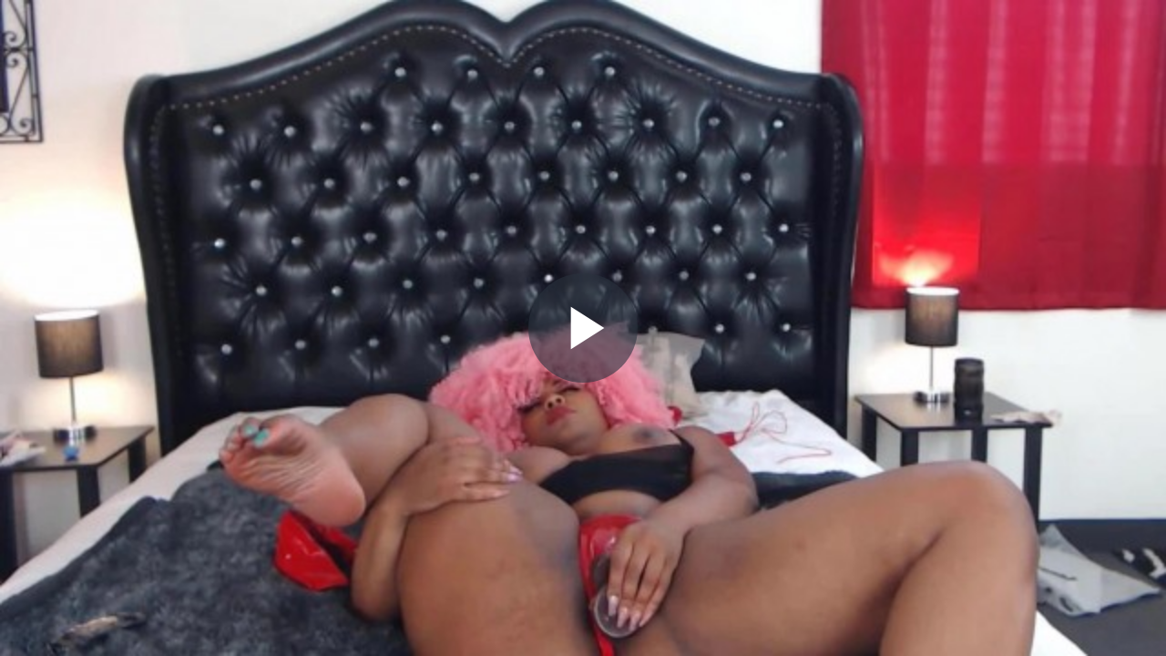

--- FILE ---
content_type: text/html; charset=UTF-8
request_url: https://www.tryebony.net/embed/d981475e9032425bb579
body_size: 1408
content:
<!DOCTYPE html>
<html>
<head>
<script type="text/javascript">
var vitem = "AwzboulM.tBkfCYwhMarDxFNm";
</script>
	<script type="text/javascript">
	var player_autoplay = "0";
	var player_resolution = "high";	
	var player_timeline_preview = "1";		
	var player_sprite = "https://www.tryebony.net/media/videos/tmb4/134310/sprite.jpg";
	var player_logo = "0";
	var player_logo_redirect = "0";
	var player_logo_position = "top-right";
	var player_logo_link = "";	
	if (player_logo_link == '') {
		player_logo_link = "https://www.tryebony.net/video/134310/curvy-selena-ready-to-explore-your-kinks-what-makes-you-squirm";
	}
	var player_logo_image = "https://www.tryebony.net/media/player/logo/logo.png";	
	var player_logo_opacity = "40";
	var player_pause_adv = "1";
	var video_duration = "380.715";	
	var video_id = "134310";
	var base_url = "https://www.tryebony.net";	
	var aid = "";
</script>	
	<script src="https://ajax.googleapis.com/ajax/libs/jquery/1.11.1/jquery.min.js"></script>
	
	<link href="/media/player/videojs/video-js.css" rel="stylesheet">	
	<link href="/media/player/videojs/plugins/videojs-resolution-switcher-master/lib/videojs-resolution-switcher.css" rel="stylesheet">		
	<link href="/media/player/videojs/plugins/videojs-logobrand-master/src/videojs.logobrand.css" rel="stylesheet">
	<link href="/media/player/videojs/plugins/videojs-thumbnails-master/videojs.thumbnails.css" rel="stylesheet">
	<link href="/media/player/videojs/video-js-custom.css" rel="stylesheet">					
		<script src="https://www.tryebony.net/media/player/videojs/ie8/videojs-ie8.min.js"></script>
	<script src="https://www.tryebony.net/media/player/videojs/video.js"></script>
		<script src="/media/player/videojs/plugins/videojs-resolution-switcher-master/lib/videojs-resolution-switcher.js"></script>
	<script src="/media/player/videojs/plugins/videojs-logobrand-master/src/videojs.logobrand.js"></script>
	<script src="/media/player/videojs/plugins/videojs-thumbnails-master/videojs.thumbnails.js"></script>
	
	<style>
	
	body {
		margin:0!important;
		padding:0!important;
		overflow:hidden;
		background-color: #000;
	}
	.text-error {  
		font-family: "Open Sans", "Helvetica Neue", Helvetica, Arial, sans-serif;
		font-size: 14px;
		line-height: 1.42857143;
		color: red;
		padding: 10px;	
	}
	.text-message {  
		font-family: "Open Sans", "Helvetica Neue", Helvetica, Arial, sans-serif;
		font-size: 16px;
		line-height: 1.42857143;
		color: #fff;
		padding: 10px;
	}
	.text-message a {
		color: #ccc;
	}
	.text-message a:visited {  
		color: #ccc;
	}
	.video-embedded {
		width: 100%;
		overflow: hidden;
	}
	.video-embedded iframe {
		width: 100%!important;
		height: 100%!important;
	}
	
	</style>
</head>
<body>
		<div class="video-container">
		<script>
		
		let vid_files = '{"vid_files":['+
		
									'{"src":"M2JiWjRWQ3FmUmtIZ1M1Ly9sbUJHOVp4SWdYT3RzV0JVOHNlV29IaGQyZUdkc0hTVzQwUTZJVjRzY3NRZGpzbkFGQjFPUVJYejM4QWJCcHFjSGZBVFE9PQ==","type":"video/mp4", "label":"1080p", "res":"1080" },'+ 
							'{"src":"M2JiWjRWQ3FmUmtIZ1M1Ly9sbUJHOVp4SWdYT3RzV0JVOHNlV29IaGQyZUdkc0hTVzQwUTZJVjRzY3NRZGpzbnZudnMwdUNyTnlKTEJaVVZsSmV1a1E9PQ==","type":"video/mp4", "label":"720p", "res":"720" },'+ 
							'{"src":"M2JiWjRWQ3FmUmtIZ1M1Ly9sbUJHOVp4SWdYT3RzV0JVOHNlV29IaGQyZUdkc0hTVzQwUTZJVjRzY3NRZGpzbmRmb3Vaa1VNblU1V0EzOWdEdEpTalE9PQ==","type":"video/mp4", "label":"480p", "res":"480" },'+ 
							'{"src":"M2JiWjRWQ3FmUmtIZ1M1Ly9sbUJHOVp4SWdYT3RzV0JVOHNlV29IaGQyZUdkc0hTVzQwUTZJVjRzY3NRZGpzbkFNbkFuY2tYclVReUhtWkZ6bHNXNVE9PQ==","type":"video/mp4", "label":"360p", "res":"360" },'+ 
							'{"src":"M2JiWjRWQ3FmUmtIZ1M1Ly9sbUJHOVp4SWdYT3RzV0JVOHNlV29IaGQyZUdkc0hTVzQwUTZJVjRzY3NRZGpzblRTZlJTMlh0ZVpwdENvZEo4QUtFbkE9PQ==","type":"video/mp4", "label":"240p", "res":"240" },'+ 
							
		']}';
		
		</script>	
		<video id="video" class="video-js vjs-16-9 vjs-big-play-centered vjs-sublime-skin" preload="auto" controls="true" playsinline webkit-playsinline poster="https://www.tryebony.net/media/videos/tmb4/134310/default.jpg" data-setup='{
		  "autoplay": false}'>
			<p class="vjs-no-js">To view this video please enable JavaScript, and consider upgrading to a web browser that <a href="http://videojs.com/html5-video-support/" target="_blank">supports HTML5 video</a></p>
		</video>		
	</div>
	<script type="text/javascript" src="/templates/frontend/dark-orange/js/player.js?ver=1.0.35"></script>
<script type="text/javascript" src="/templates/frontend/dark-orange/js/decrypt.min.js?ver=1.0.35"></script>
<script type="text/javascript" src="/templates/frontend/dark-orange/js/player-init.min.js?ver=1.0.35"></script>
<script src="https://www.tryebony.net/media/player/videojs/video-js-events.js?ver=1.0.20"></script>	
</body>
</html>